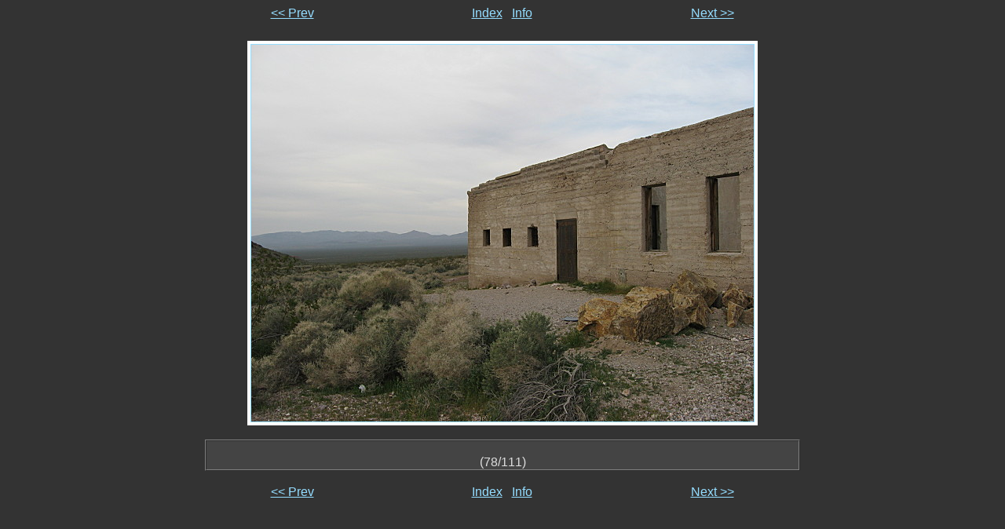

--- FILE ---
content_type: text/html; charset=iso-8859-1
request_url: http://mandelson.org/dv2010/78.html
body_size: 787
content:
<html>
<!-- Created with jigl - http://xome.net/projects/jigl -->
<!-- -->
<!-- The tag names in this template are used by jigl to insert html code.
     The tags are in all capitals. They can be moved around in the template
     or deleted if desired. To see how this works just compare the template
     file with a generated slide. -->
<head>
   <title>Image: img_1521f.jpg (78/111)</title>
   <!---->
   <!-- Preload the next image here -->
   <!---->
   <script language="javascript">       <!--
       if (document.images)    {
          Image1          = new Image();
          Image1.src      = "slides/slide_img_1522f.jpg";
       }       //-->
   </script>
</head>

<body bgcolor="#333333" text="#dddddd" link="#95ddff" vlink="#aaaaaa">

<font face="verdana,sans-serif">
<center>
<!---->
<!-- Top Navigation -->
<!---->
<table width=60% border=0 cellspacing=0 cellpadding=0>
    <tr>
        <td align=center><a href="77.html">&lt;&lt; Prev</a></td>
        <td align=center><a href="index.html">Index</a> &nbsp; <a href="78_info.html">Info</a></td>
        <td align=center><a href="79.html">Next &gt;&gt;</a></td>
    </tr>
</table>

<table cellspacing=0 cellpadding=4>
    <tr><td>&nbsp;</td></tr>
    <tr>
        <!---->
        <!-- Image -->
        <!---->
        <td bgcolor=#ffffff align=center valign=middle>
            <a href="img_1521f.jpg"><img src="slides/slide_img_1521f.jpg" width=640 height=480 border=1></a>
        </td>
    </tr>
</table>
<!---->
<!-- Bottom Navigation -->
<!---->
<table width=60% border=0 cellspacing=0 cellpadding=0>
    <!---->
    <!-- Comment -->
    <!---->
    <tr><td>&nbsp;</td></tr>
    <tr>
        <td colspan=3>
            <table width=100% bgcolor="#444444" border=1 cellspacing=0 cellpadding=0>
                <tr><td align=center><br>(78/111)</td></tr>
            </table>
        </td>
    </tr>
    <tr><td>&nbsp;</td></tr>
    <tr>
        <td align=center><a href="77.html">&lt;&lt; Prev</a></td>
        <td align=center><a href="index.html">Index</a> &nbsp; <a href="78_info.html">Info</a></td>
        <td align=center><a href="79.html">Next &gt;&gt;</a></td>
    </tr>
</table>


</font>
</center>
</body>
</html>

